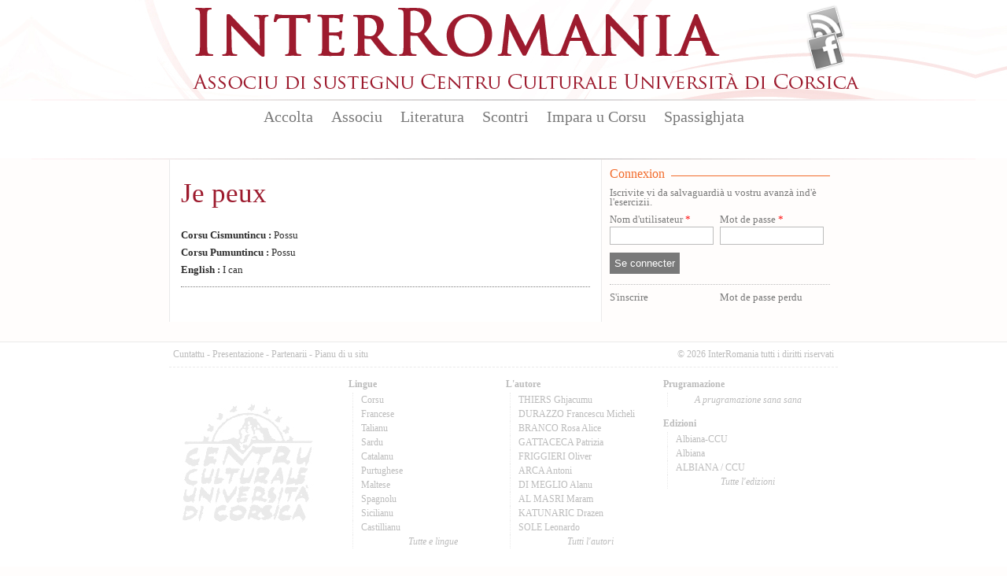

--- FILE ---
content_type: text/html; charset=utf-8
request_url: https://interromania.com/fr/impara-u-corsu/dizziunariu/je-peux-9792.html
body_size: 6113
content:
<!DOCTYPE html PUBLIC "-//W3C//DTD XHTML+RDFa 1.0//EN"
  "http://www.w3.org/MarkUp/DTD/xhtml-rdfa-1.dtd">
<!--[if lt IE 7]> <html class="no-js lt-ie9 lt-ie8 lt-ie7" xmlns="http://www.w3.org/1999/xhtml" xml:lang="fr" version="XHTML+RDFa 1.0" dir="ltr"
  xmlns:content="http://purl.org/rss/1.0/modules/content/"
  xmlns:dc="http://purl.org/dc/terms/"
  xmlns:foaf="http://xmlns.com/foaf/0.1/"
  xmlns:og="http://ogp.me/ns#"
  xmlns:rdfs="http://www.w3.org/2000/01/rdf-schema#"
  xmlns:sioc="http://rdfs.org/sioc/ns#"
  xmlns:sioct="http://rdfs.org/sioc/types#"
  xmlns:skos="http://www.w3.org/2004/02/skos/core#"
  xmlns:xsd="http://www.w3.org/2001/XMLSchema#"> <![endif]-->
<!--[if IE 7]> <html class="no-js lt-ie9 lt-ie8" xmlns="http://www.w3.org/1999/xhtml" xml:lang="fr" version="XHTML+RDFa 1.0" dir="ltr"
  xmlns:content="http://purl.org/rss/1.0/modules/content/"
  xmlns:dc="http://purl.org/dc/terms/"
  xmlns:foaf="http://xmlns.com/foaf/0.1/"
  xmlns:og="http://ogp.me/ns#"
  xmlns:rdfs="http://www.w3.org/2000/01/rdf-schema#"
  xmlns:sioc="http://rdfs.org/sioc/ns#"
  xmlns:sioct="http://rdfs.org/sioc/types#"
  xmlns:skos="http://www.w3.org/2004/02/skos/core#"
  xmlns:xsd="http://www.w3.org/2001/XMLSchema#"> <![endif]-->
<!--[if IE 8]> <html class="no-js lt-ie9" xmlns="http://www.w3.org/1999/xhtml" xml:lang="fr" version="XHTML+RDFa 1.0" dir="ltr"
  xmlns:content="http://purl.org/rss/1.0/modules/content/"
  xmlns:dc="http://purl.org/dc/terms/"
  xmlns:foaf="http://xmlns.com/foaf/0.1/"
  xmlns:og="http://ogp.me/ns#"
  xmlns:rdfs="http://www.w3.org/2000/01/rdf-schema#"
  xmlns:sioc="http://rdfs.org/sioc/ns#"
  xmlns:sioct="http://rdfs.org/sioc/types#"
  xmlns:skos="http://www.w3.org/2004/02/skos/core#"
  xmlns:xsd="http://www.w3.org/2001/XMLSchema#"> <![endif]-->
<!--[if gt IE 8]><!--> <html class="no-js" xmlns="http://www.w3.org/1999/xhtml" xml:lang="fr" version="XHTML+RDFa 1.0" dir="ltr"
  xmlns:content="http://purl.org/rss/1.0/modules/content/"
  xmlns:dc="http://purl.org/dc/terms/"
  xmlns:foaf="http://xmlns.com/foaf/0.1/"
  xmlns:og="http://ogp.me/ns#"
  xmlns:rdfs="http://www.w3.org/2000/01/rdf-schema#"
  xmlns:sioc="http://rdfs.org/sioc/ns#"
  xmlns:sioct="http://rdfs.org/sioc/types#"
  xmlns:skos="http://www.w3.org/2004/02/skos/core#"
  xmlns:xsd="http://www.w3.org/2001/XMLSchema#"> <!--<![endif]-->

<head profile="http://www.w3.org/1999/xhtml/vocab">
  <meta http-equiv="Content-Type" content="text/html; charset=utf-8" />
<meta name="Generator" content="Drupal 7 (http://drupal.org)" />
<link rel="canonical" href="/fr/impara-u-corsu/dizziunariu/je-peux-9792.html" />
<link rel="shortlink" href="/fr/node/9792" />
<link rel="shortcut icon" href="https://interromania.com/sites/all/themes/interRomania/favicon.ico" type="image/vnd.microsoft.icon" />
  <title>Je peux | InterRomania</title>
  <link type="text/css" rel="stylesheet" href="https://interromania.com/sites/default/files/css/css_xE-rWrJf-fncB6ztZfd2huxqgxu4WO-qwma6Xer30m4.css" media="all" />
<link type="text/css" rel="stylesheet" href="https://interromania.com/sites/default/files/css/css_Dp2hIfXtLQBttSNrETAl59izBieDwmNiWcsAEzZUFYE.css" media="all" />
<link type="text/css" rel="stylesheet" href="https://interromania.com/sites/default/files/css/css_GOOR5UhvF97Bm8m6z0Wq04afrxf350xu7JPbHp7ZRr4.css" media="all" />
<link type="text/css" rel="stylesheet" href="https://interromania.com/sites/default/files/css/css_PEgqAF7KBxd-vSYT8hlgGKuFVYVrlwrgx4dkwe2XAIY.css" media="all" />
<link type="text/css" rel="stylesheet" href="https://interromania.com/sites/default/files/css/css_vv4RnhqI8tXoaQju-xY5Jqwnnqtx_USYqF2iM2h73LI.css" media="all" />
<link type="text/css" rel="stylesheet" href="https://interromania.com/sites/default/files/css/css_lDQvn9gAcynM1ZdVhCSn3CHi5htBL1zNbugqr5tNx1k.css" media="print" />
  <script type="text/javascript" src="https://interromania.com/sites/default/files/js/js_vDrW3Ry_4gtSYaLsh77lWhWjIC6ml2QNkcfvfP5CVFs.js"></script>
<script type="text/javascript" src="https://interromania.com/sites/all/libraries/mediaelement/build/mediaelement-and-player.min.js?v=4"></script>
<script type="text/javascript" src="https://interromania.com/sites/default/files/js/js_IfMCH1o4K_O4ro0fwYHrd8Ci49uja6uXyqZ6ejkc3gs.js"></script>
<script type="text/javascript" src="https://interromania.com/sites/default/files/js/js_WK124eHgocsvesjYM25Tvk0rKNOQ6w37dbMmf0ftQpc.js"></script>
<script type="text/javascript" src="https://interromania.com/sites/default/files/js/js__xyxijnajhb8dt-O1mlspwiO1GeUYxgNVPji3BwP9ms.js"></script>
<script type="text/javascript">
<!--//--><![CDATA[//><!--
jQuery.extend(Drupal.settings, {"basePath":"\/","pathPrefix":"fr\/","ajaxPageState":{"theme":"interRomania","theme_token":"BU9Z-wJrW_BLf9cE5w-QL9XaMRMRErx3oCqnAPfvwEA","js":{"misc\/jquery.js":1,"misc\/jquery.once.js":1,"misc\/drupal.js":1,"sites\/all\/libraries\/mediaelement\/build\/mediaelement-and-player.min.js":1,"misc\/ajax.js":1,"public:\/\/languages\/fr_yD1NAkzHJ-a-j0i66MDhEVuDBpp4OfUrTWA149jlCCk.js":1,"sites\/all\/libraries\/colorbox\/jquery.colorbox-min.js":1,"sites\/all\/modules\/colorbox\/js\/colorbox.js":1,"sites\/all\/modules\/colorbox\/styles\/default\/colorbox_style.js":1,"sites\/all\/modules\/colorbox\/js\/colorbox_load.js":1,"sites\/all\/modules\/colorbox\/js\/colorbox_inline.js":1,"sites\/all\/modules\/mediaelement\/mediaelement.js":1,"sites\/all\/modules\/video\/js\/video.js":1,"misc\/progress.js":1,"sites\/all\/modules\/colorbox_node\/colorbox_node.js":1,"sites\/all\/themes\/interRomania\/scripts\/libs\/jquery-1.7.1.min.js":1,"sites\/all\/themes\/interRomania\/scripts\/plugins\/swfobject.js":1,"sites\/all\/themes\/interRomania\/scripts\/plugins\/jquery.jcarousel.min.js":1,"sites\/all\/themes\/interRomania\/scripts\/plugins\/jQuery.scrollable.js":1,"sites\/all\/themes\/interRomania\/scripts\/plugins.js":1,"sites\/all\/themes\/interRomania\/scripts\/script.js":1,"sites\/all\/themes\/interRomania\/scripts\/global.js":1},"css":{"modules\/system\/system.base.css":1,"modules\/system\/system.menus.css":1,"modules\/system\/system.messages.css":1,"modules\/system\/system.theme.css":1,"sites\/all\/libraries\/mediaelement\/build\/mediaelementplayer.min.css":1,"sites\/all\/modules\/calendar\/css\/calendar_multiday.css":1,"sites\/all\/modules\/colorbox_node\/colorbox_node.css":1,"sites\/all\/modules\/date\/date_api\/date.css":1,"sites\/all\/modules\/date\/date_popup\/themes\/datepicker.1.7.css":1,"modules\/field\/theme\/field.css":1,"sites\/all\/modules\/interRomania\/ir_dictionnaire\/ir_dictionnaire.css":1,"sites\/all\/modules\/interRomania\/ir_exercices\/styles.css":1,"sites\/all\/modules\/interRomania\/ir_homepage_lecon\/ir_homepage_lecon.css":1,"sites\/all\/modules\/interRomania\/ir_ricerca\/ir_ricerca.css":1,"sites\/all\/modules\/interRomania\/ir_spassighjata\/ir_spassighjata.css":1,"modules\/node\/node.css":1,"modules\/user\/user.css":1,"sites\/all\/modules\/views\/css\/views.css":1,"sites\/all\/modules\/ckeditor\/css\/ckeditor.css":1,"sites\/all\/modules\/colorbox\/styles\/default\/colorbox_style.css":1,"sites\/all\/modules\/ctools\/css\/ctools.css":1,"sites\/all\/modules\/video\/css\/video.css":1,"sites\/all\/modules\/print\/print_ui\/css\/print_ui.theme.css":1,"sites\/all\/themes\/interRomania\/styles\/style.css":1,"sites\/all\/themes\/interRomania\/styles\/reset.css":1,"sites\/all\/themes\/interRomania\/styles\/tools.css":1,"sites\/all\/themes\/interRomania\/styles\/global.css":1,"sites\/all\/themes\/interRomania\/styles\/layout.css":1,"sites\/all\/themes\/interRomania\/styles\/node.css":1,"sites\/all\/themes\/interRomania\/styles\/www.css":1,"sites\/all\/themes\/interRomania\/styles\/print.css":1}},"colorbox":{"opacity":"0.85","current":"{current} sur {total}","previous":"\u00ab Pr\u00e9c.","next":"Suivant \u00bb","close":"Fermer","maxWidth":"98%","maxHeight":"98%","fixed":true,"mobiledetect":true,"mobiledevicewidth":"480px"},"mediaelementAll":true,"urlIsAjaxTrusted":{"\/fr\/impara-u-corsu\/dizziunariu\/je-peux-9792.html?destination=node\/9792":true},"colorbox_node":{"width":"600px","height":"600px"}});
//--><!]]>
</script>
	<!--[if lt IE 9]>
		<script src="//html5shiv.googlecode.com/svn/trunk/html5.js"></script>
		<script>window.html5 || document.write('<script src="scripts/libs/html5.js"><\/script>')</script>
	<![endif]-->
</head>
<body class="html not-front not-logged-in no-sidebars page-node page-node- page-node-9792 node-type-ir-dictionnaire-mot i18n-fr" >
	<!--[if lte IE 7]> <link rel="stylesheet" href="styles/styles-ie.css" /> <div class="alert-ie" style="display:none"> <p><strong>Attention ! </strong> Votre navigateur (Internet Explorer 6 ou 7) présente de sérieuses lacunes en terme de sécurité et de performances, dues à son obsolescence.<br>En conséquence, ce site sera consultable mais de manière moins optimale qu'avec un navigateur récent (<a href="http://www.browserforthebetter.com/download.html" style="color: #fff;">Internet Explorer 8+</a>, <a href="http://www.mozilla-europe.org/fr/firefox/" style="color: #fff;">Firefox</a>, <a href="http://www.google.com/chrome?hl=fr" style="color: #fff;">Chrome</a>, <a href="http://www.apple.com/fr/safari/download/" style="color: #fff;">Safari</a>,...)</p> </div> <![endif]-->
<!-- IE6 -->
<!--[if lte IE 6]> <style type="text/css">img, div { behavior: url(scripts/libs/iepngfix/iepngfix.htc) } </style> <![endif]-->

  <div id="skip-link">
    <a href="#main-content" class="element-invisible element-focusable">Aller au contenu principal</a>
  </div>
    <!-- IE6 CAY LE MAL -->
<!--[if lte IE 6]> <style type="text/css">img, div { behavior: url(/site/all/themes/interRomania/scripts/lib/iepngfix/iepngfix.htc) } </style> <![endif]-->

<header role="banner" id="header">
	<div class="wpr_hdr clearfix">
			<h1 class="wpr_logo"><a href="/fr" title="InterRomania Associu di sustegnu Centru Culturale Universita di Corsica" rel="home" id="logo"><img src="https://interromania.com/sites/all/themes/interRomania/logo.png" alt="InterRomania Associu di sustegnu Centru Culturale Universita di Corsica" /></a></h1>
		    <div id="block-ir-btns-flux-block-ir-btns-flux" class="block block block-ir-btns-flux">
				<div class="content">
	    <div class="lks_web"><a href="/corsu-cismuntincu/rss.xml" title="Abonnez-vous à nos flux RSS" rel="nofollow" class="lk_rss" target="_blank">Flux Rss</a><a href="/corsu-cismuntincu/node/883" title="Suivez-nous sur FAcebook" class="lk_fb">Facebook</a></div>	</div>
</div>
	</div>
	    <nav id="wprmenu" class="wpr_menu clearfix" role="navigation"><ul class="menu"><li class="first leaf menu-mlid-396"><a href="/fr" title="">Accolta</a></li>
<li class="expanded menu-mlid-398"><a href="/fr/associu/presentazione-1.html" title="">Associu</a><ul class="menu"><li class="first leaf menu-mlid-397"><a href="/fr/associu/presentazione-1.html">Presentazione</a></li>
<li class="leaf menu-mlid-401"><a href="/fr/associu/urganizazione-2.html">Urganizazione</a></li>
<li class="leaf menu-mlid-399"><a href="/fr/associu/vita-di-lassociu-16.html" title="">Vita di l'associu</a></li>
<li class="leaf menu-mlid-400"><a href="/fr/associu/partenarii-17.html" title="">Partenarii</a></li>
<li class="leaf menu-mlid-402"><a href="/fr/associu/publicazione">Publicazione</a></li>
<li class="leaf menu-mlid-429"><a href="/fr/associu/prugramazione/annu">Prugramazione</a></li>
<li class="last leaf menu-mlid-124"><a href="/fr/contact" title="">Piglià cuntattu</a></li>
</ul></li>
<li class="expanded menu-mlid-413"><a href="/fr/literatura">Literatura</a><ul class="menu"><li class="first leaf menu-mlid-414"><a href="/fr/literatura/bonanova-7.html" title="">Bonanova</a></li>
<li class="leaf menu-mlid-415"><a href="/fr/literatura/puesia-8.html" title="">Puesia</a></li>
<li class="leaf menu-mlid-416"><a href="/fr/literatura/isule-literarie-9.html" title="">Isule literarie</a></li>
<li class="leaf menu-mlid-417"><a href="/fr/literatura/prosa-10.html" title="">Prosa</a></li>
<li class="leaf menu-mlid-418"><a href="/fr/literatura/arcubalenu-11.html" title="">Arcubalenu</a></li>
<li class="leaf menu-mlid-419"><a href="/fr/literatura/teatru-12.html" title="">Teatru</a></li>
<li class="leaf menu-mlid-824"><a href="/fr/literatura/cumenti-e-pare-50.html" title="">Cumenti è parè</a></li>
<li class="leaf menu-mlid-420"><a href="/fr/literatura/attivita-altre-13.html" title="">Attività altre</a></li>
<li class="last leaf menu-mlid-466"><a href="/fr/literatura/l-autori">L'autori</a></li>
</ul></li>
<li class="expanded menu-mlid-422"><a href="/fr/scontri">Scontri</a><ul class="menu"><li class="first leaf menu-mlid-423"><a href="/fr/scontri/baratti-14.html" title="">Baratti</a></li>
<li class="leaf menu-mlid-424"><a href="/fr/scontri/cunferenze-15.html" title="">Cunferenze</a></li>
<li class="last leaf menu-mlid-1115"><a href="/fr/scontri/attelli-91.html" title="">Attelli</a></li>
</ul></li>
<li class="expanded menu-mlid-2517"><a href="/fr/impara-u-corsu/lezzioni" title="">Impara u Corsu</a><ul class="menu"><li class="first leaf menu-mlid-2519"><a href="/fr/impara-u-corsu/lezzioni" title="">Lezzioni</a></li>
<li class="leaf menu-mlid-2527 active-trail"><a href="/fr/impara-u-corsu/dizziunariu-corsu" title="" class="active-trail">Dictionnaire</a></li>
<li class="leaf menu-mlid-2525"><a href="/fr/impara-u-corsu/vocabulariu" title="">Vucabulariu</a></li>
<li class="last leaf menu-mlid-2526"><a href="/fr/impara-u-corsu/gramatica" title="">Grammaire</a></li>
</ul></li>
<li class="last expanded menu-mlid-2612"><a href="/fr/spassighjata" title="Balades et randonnées">Spassighjata</a><ul class="menu"><li class="first leaf menu-mlid-2613"><a href="/fr/spassighjata" title="">E Spassighjate</a></li>
<li class="leaf menu-mlid-2614"><a href="/fr/spassighjata/in-i-rughjoni-488.html" title="">Spassighjata in i rughjoni</a></li>
<li class="leaf menu-mlid-2615"><a href="/fr/spassighjata/pedighja-pe-u-suminatu-492.html" title="">Pedighjà pè u suminatu</a></li>
<li class="leaf menu-mlid-2616"><a href="/fr/spassighjata/literarie-e-pedagogiche-486.html" title="">Spassighjata literarie è pedagogiche</a></li>
<li class="last leaf menu-mlid-2603"><a href="/fr/spassighjata/cumune">Spassighjata pe cumune</a></li>
</ul></li>
</ul></nav><script type="text/javascript">sMn();</script></header>

<div id="ctr" class="clearfix nohp" role="main">
	
		
	<section id="ctrmain" class="clearfix" role="content">
		
						    		
		<div class="wpr_ctr">
					
					    		    					        <div class="tabs">
		          		        </div>
      		      				    			    <article id="nmot" class="wpr_art">
	<header class="wpr_hdr">
		<h1 class="titre_art"><a href="/fr/impara-u-corsu/dizziunariu/je-peux-9792.html" class="active">Je peux</a></h1>
	</header>
		
	<ul><li><a href="/corsu-cismuntincu/impara-u-corsu/dizziunariu/possu-6928.html" title="Corsu Cismuntincu : Possu"><b>Corsu Cismuntincu :</b> Possu</a></li><li><a href="/corsu-pumuntincu/impara-u-corsu/dizziunariu/possu-6929.html" title="Corsu Pumuntincu : Possu"><b>Corsu Pumuntincu :</b> Possu</a></li><li><a href="/co-en/impara-u-corsu/dizziunariu/i-can-11636.html" title="English : I can"><b>English :</b> I can</a></li></ul></article>			<div class="top_page"><a href="#header" rel="nofollow"></a></div>
		</div>
		
				<aside class="wpr_right clearfix">
			    <div id="wprlogin" class="wpr_aside_block block" >
	<div class="blk_titre"><span>Connexion</span></div>
	<div class="content clearfix">
		<p>Iscrivite vi da salvaguardià u vostru avanzà ind'è l'esercizii.</p>
		<form action="/fr/impara-u-corsu/dizziunariu/je-peux-9792.html?destination=node/9792" method="post" id="user-login-form" accept-charset="UTF-8"><div><div class="form-item form-type-textfield form-item-name">
  <label for="edit-name">Nom d'utilisateur <span class="form-required" title="Ce champ est obligatoire.">*</span></label>
 <input type="text" id="edit-name" name="name" value="" size="15" maxlength="60" class="form-text required" />
</div>
<div class="form-item form-type-password form-item-pass">
  <label for="edit-pass">Mot de passe <span class="form-required" title="Ce champ est obligatoire.">*</span></label>
 <input type="password" id="edit-pass" name="pass" size="15" maxlength="128" class="form-text required" />
</div>
<input type="hidden" name="form_build_id" value="form-tJ0Jo3PZ5ueuhqAal2BL-7a2OsSej3M6aUZEnq2h6Q8" />
<input type="hidden" name="form_id" value="user_login_block" />
<div class="form-actions form-wrapper" id="edit-actions"><input type="submit" id="edit-submit" name="op" value="Se connecter" class="form-submit" /></div><div class="item-list"><ul><li class="first"><a href="/fr/user/register" class="lk_register" title="Register to Interromania.">S&#039;inscrire</a></li>
<li class="last"><a href="/fr/user/password" class="lk_lost" title="Demander un nouveau mot de passe par courriel.">Mot de passe perdu</a></li>
</ul></div></div></form>	</div>
</div>		</aside>
			</section>
	
		
</div>

<footer id="footer">
			    <div class="hdr_ftr"><a href="/fr/contact" rel="nofollow">Cuntattu</a> - <a href="/fr/associu/presentazione-1.html" rel="nofollow">Presentazione</a> - <a href="/fr/associu/partenarii-17.html" rel="nofollow">Partenarii</a> - <a href="/fr/pianu_di_u_situ.html">Pianu di u situ</a><span class="legales">© 2026 InterRomania tutti i diritti riservati</span>
</div>
<div class="wpr_ftr clearfix">
	<div class="ftr_part part_0"><h3 class="titre_ftr">Lingue</h3><ul><li><a href="/fr/lingua/corsu-22.html" title="Corsu : 391 articuli e 232 traduzzione.">Corsu</a></li><li><a href="/fr/lingua/francese-25.html" title="Francese : 263 articuli e 627 traduzzione.">Francese</a></li><li><a href="/fr/lingua/talianu-23.html" title="Talianu : 124 articuli e 93 traduzzione.">Talianu</a></li><li><a href="/fr/lingua/sardu-26.html" title="Sardu : 82 articuli e 42 traduzzione.">Sardu</a></li><li><a href="/fr/lingua/catalanu-24.html" title="Catalanu : 60 articuli e 86 traduzzione.">Catalanu</a></li><li><a href="/fr/lingua/purtughese-45.html" title="Purtughese : 59 articuli e 12 traduzzione.">Purtughese</a></li><li><a href="/fr/lingua/maltese-42.html" title="Maltese : 24 articuli">Maltese</a></li><li><a href="/fr/lingua/spagnolu-38.html" title="Spagnolu : 24 articuli e 21 traduzzione.">Spagnolu</a></li><li><a href="/fr/lingua/sicilianu-48.html" title="Sicilianu : 21 articuli e 10 traduzzione.">Sicilianu</a></li><li><a href="/fr/lingua/castillianu-44.html" title="Castillianu : 11 articuli e 1 traduzzione.">Castillianu</a></li><li><a href="/fr/literatura/" title="Tutte e lingue" class="more_lk" rel="nofollow">Tutte e lingue</a></li></ul></div><div class="ftr_part part_1"><h3 class="titre_ftr">L'autore</h3><ul><li><a href="/fr/literatura/l-autori/thiers-ghjacumu-6.html" title="72 articuli da THIERS Ghjacumu">THIERS Ghjacumu</a></li><li><a href="/fr/literatura/l-autori/durazzo-francescu-micheli-19.html" title="55 articuli da DURAZZO Francescu Micheli">DURAZZO Francescu Micheli</a></li><li><a href="/fr/literatura/l-autori/branco-rosa-alice-203.html" title="51 articuli da BRANCO Rosa Alice">BRANCO Rosa Alice</a></li><li><a href="/fr/literatura/l-autori/gattaceca-patrizia-59.html" title="48 articuli da GATTACECA Patrizia">GATTACECA Patrizia</a></li><li><a href="/fr/literatura/l-autori/friggieri-oliver-376.html" title="46 articuli da FRIGGIERI Oliver">FRIGGIERI Oliver</a></li><li><a href="/fr/literatura/l-autori/arca-antoni-12.html" title="43 articuli da ARCA Antoni">ARCA Antoni</a></li><li><a href="/fr/literatura/l-autori/di-meglio-alanu-49.html" title="42 articuli da DI MEGLIO Alanu">DI MEGLIO Alanu</a></li><li><a href="/fr/literatura/l-autori/al-masri-maram-33.html" title="37 articuli da AL MASRI Maram">AL MASRI Maram</a></li><li><a href="/fr/literatura/l-autori/katunaric-drazen-681.html" title="33 articuli da KATUNARIC Drazen">KATUNARIC Drazen</a></li><li><a href="/fr/literatura/l-autori/sole-leonardo-288.html" title="30 articuli da SOLE Leonardo">SOLE Leonardo</a></li><li><a href="/fr/literatura/l-autori/" title="Tutti l&#039;autori" class="more_lk" rel="nofollow">Tutti l'autori</a></li></ul></div><div class="ftr_part part_2"><h3 class="titre_ftr">Prugramazione</h3><ul><li><a href="/fr/associu/prugramazione/annu/" title="A prugramazione sana sana" class="more_lk" rel="nofollow">A prugramazione sana sana</a></li></ul></div><div class="ftr_part part_3"><h3 class="titre_ftr">Edizioni</h3><ul><li><a href="/fr/associu/publicazione/edizione/albiana-ccu-95.html" title="9 publicazioni">Albiana-CCU</a></li><li><a href="/fr/associu/publicazione/edizione/albiana-18.html" title="8 publicazioni">Albiana</a></li><li><a href="/fr/associu/publicazione/edizione/albiana-ccu-112.html" title="3 publicazioni">ALBIANA / CCU</a></li><li><a href="/fr/literatura/" title="Tutte l‘edizioni" class="more_lk" rel="nofollow">Tutte l'edizioni</a></li></ul></div></div>		<p class="site-infos">
		<a href="http://www.maestru.fr/" target="_blank" rel="designer">Réalisé par Maestru.fr</a>
	</p>
</footer>
    
  <script>
	  (function(i,s,o,g,r,a,m){i['GoogleAnalyticsObject']=r;i[r]=i[r]||function(){
	  (i[r].q=i[r].q||[]).push(arguments)},i[r].l=1*new Date();a=s.createElement(o),
	  m=s.getElementsByTagName(o)[0];a.async=1;a.src=g;m.parentNode.insertBefore(a,m)
	  })(window,document,'script','//www.google-analytics.com/analytics.js','ga');
	
	  ga('create', 'UA-34337234-1', 'interromania.com');
	  ga('send', 'pageview');
	
	</script>
</body>
</html>
